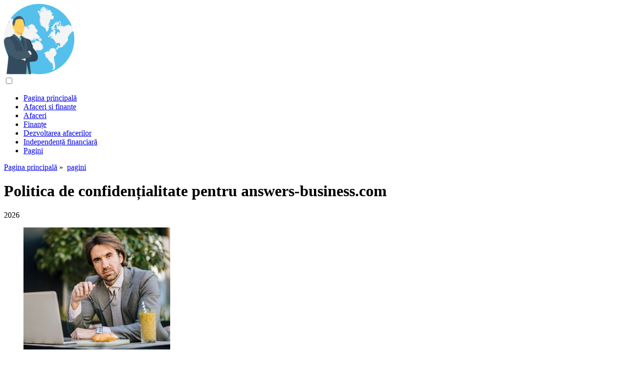

--- FILE ---
content_type: text/html; charset=UTF-8
request_url: https://ro.answers-business.com/privacy-policy
body_size: 10427
content:
<!DOCTYPE html>

<html lang="ro" prefix="og: http://ogp.me/ns#">

<head>

  
<title>Politica de confidențialitate pentru answers-business.com - pagini</title>
<meta charset="UTF-8">
<meta name="description" content="Politica de confidențialitate pentru answers-business.com">
<meta name="viewport" content="width=device-width,initial-scale=1.0">
<meta name="robots" content="max-image-preview:large">

<meta property="og:title" content="Politica de confidențialitate pentru answers-business.com - pagini">
<meta property="og:description" content="Politica de confidențialitate pentru answers-business.com">
<meta property="og:site_name" content="Answers Business">
<meta property="og:locale" content="ro_RO">
<meta property="og:type" content="article">
<meta property="og:url" content="https://ro.answers-business.com/privacy-policy">
<meta property="og:image" content="https://i.answers-business.com/default.webp">

<link rel="canonical" href="https://ro.answers-business.com/privacy-policy">
<link rel="icon" type="image/png" sizes="48x48" href="https://answers-business.com/favicon.png">

<link rel="alternate" hreflang="x-default" href="https://answers-business.com/privacy-policy">
<link rel="alternate" hreflang="de" href="https://answers-business.com/privacy-policy">
<link rel="alternate" hreflang="af" href="https://af.answers-business.com/privacy-policy">
<link rel="alternate" hreflang="ar" href="https://ar.answers-business.com/privacy-policy">
<link rel="alternate" hreflang="az" href="https://az.answers-business.com/privacy-policy">
<link rel="alternate" hreflang="bg" href="https://bg.answers-business.com/privacy-policy">
<link rel="alternate" hreflang="bn" href="https://bn.answers-business.com/privacy-policy">
<link rel="alternate" hreflang="bs" href="https://bs.answers-business.com/privacy-policy">
<link rel="alternate" hreflang="ca" href="https://ca.answers-business.com/privacy-policy">
<link rel="alternate" hreflang="cs" href="https://cs.answers-business.com/privacy-policy">
<link rel="alternate" hreflang="el" href="https://el.answers-business.com/privacy-policy">
<link rel="alternate" hreflang="es" href="https://es.answers-business.com/privacy-policy">
<link rel="alternate" hreflang="et" href="https://et.answers-business.com/privacy-policy">
<link rel="alternate" hreflang="fi" href="https://fi.answers-business.com/privacy-policy">
<link rel="alternate" hreflang="fr" href="https://fr.answers-business.com/privacy-policy">
<link rel="alternate" hreflang="he" href="https://he.answers-business.com/privacy-policy">
<link rel="alternate" hreflang="hr" href="https://hr.answers-business.com/privacy-policy">
<link rel="alternate" hreflang="hu" href="https://hu.answers-business.com/privacy-policy">
<link rel="alternate" hreflang="hy" href="https://hy.answers-business.com/privacy-policy">
<link rel="alternate" hreflang="id" href="https://id.answers-business.com/privacy-policy">
<link rel="alternate" hreflang="it" href="https://it.answers-business.com/privacy-policy">
<link rel="alternate" hreflang="ka" href="https://ka.answers-business.com/privacy-policy">
<link rel="alternate" hreflang="kk" href="https://kk.answers-business.com/privacy-policy">
<link rel="alternate" hreflang="ky" href="https://ky.answers-business.com/privacy-policy">
<link rel="alternate" hreflang="lt" href="https://lt.answers-business.com/privacy-policy">
<link rel="alternate" hreflang="lv" href="https://lv.answers-business.com/privacy-policy">
<link rel="alternate" hreflang="mn" href="https://mn.answers-business.com/privacy-policy">
<link rel="alternate" hreflang="ms" href="https://ms.answers-business.com/privacy-policy">
<link rel="alternate" hreflang="nl" href="https://nl.answers-business.com/privacy-policy">
<link rel="alternate" hreflang="no" href="https://no.answers-business.com/privacy-policy">
<link rel="alternate" hreflang="pl" href="https://pl.answers-business.com/privacy-policy">
<link rel="alternate" hreflang="pt" href="https://pt.answers-business.com/privacy-policy">
<link rel="alternate" hreflang="ro" href="https://ro.answers-business.com/privacy-policy">
<link rel="alternate" hreflang="ru" href="https://ru.answers-business.com/privacy-policy">
<link rel="alternate" hreflang="sk" href="https://sk.answers-business.com/privacy-policy">
<link rel="alternate" hreflang="sl" href="https://sl.answers-business.com/privacy-policy">
<link rel="alternate" hreflang="sq" href="https://sq.answers-business.com/privacy-policy">
<link rel="alternate" hreflang="sv" href="https://sv.answers-business.com/privacy-policy">
<link rel="alternate" hreflang="sw" href="https://sw.answers-business.com/privacy-policy">
<link rel="alternate" hreflang="th" href="https://th.answers-business.com/privacy-policy">
<link rel="alternate" hreflang="tl" href="https://tl.answers-business.com/privacy-policy">
<link rel="alternate" hreflang="tr" href="https://tr.answers-business.com/privacy-policy">
<link rel="alternate" hreflang="uz" href="https://uz.answers-business.com/privacy-policy">
<link rel="alternate" hreflang="vi" href="https://vi.answers-business.com/privacy-policy">



  
  <script type="application/ld+json">
  {
  "@context":"https://schema.org",
  "@type":"Article",
  "url": "https://ro.answers-business.com/privacy-policy",
  "headline": "Politica de confidențialitate pentru answers-business.com",
  "keywords": "Politica de Confidențialitate",
  "description": "Politica de confidențialitate pentru answers-business.com",
  "inLanguage": "ro",
  "dateCreated":"2024-02-02T05:15",
  "dateModified":"2025-06-01T04:54",
  "datePublished":"2024-02-02T05:15",
  "typicalAgeRange":"12+",   
  "mainEntityOfPage":{"@type": "WebPage","@id": "https://ro.answers-business.com/privacy-policy"},  
  "author":{"@context":"https://schema.org","@type":"Person","name":"Stanley Ellington","email":"ellington@answers-business.com"},
  "image":{"@type": "ImageObject","url": "https://i.answers-business.com/default.webp"},
  "publisher":{"@type": "Organization","name": "Anonymous","logo": "https://i.answers-business.com/logo-144x144.png"}
  }
  
}
  </script>
  
</head>

<body>


<div>

  
<header class="site-header tw-text-strong tw-relative tw-w-full">

<div>

<div class="header header-style-2 header-sticky">
<div class="header-bottom">

<a href="/" title="Pagina principală" rel="home" itemprop="url"><img src="https://i.answers-business.com/logo-144x144.png" loading="lazy" alt="Logo ro.answers-business.com" title="Logo ro.answers-business.com" width="144" height="144"><meta itemprop="name" content="Pagina principală"></a>

</div>
</div>

<nav itemscope itemtype="https://schema.org/SiteNavigationElement" class="menu--toggle">

<input id="menu--toggle" type="checkbox" aria-label="Menu"><label for="menu--toggle" aria-label="Menu"><span></span></label>

<ul>
<li><a href="/" title="Pagina principală" rel="home" itemprop="url"><span itemprop="name">Pagina principală</span></a></li>
<li><a href="/business-and-finance/1" title="Afaceri si finante" rel="category tag" itemprop="url"><span itemprop="name">Afaceri si finante</span></a></li><li><a href="/business/1" title="Afaceri" rel="category tag" itemprop="url"><span itemprop="name">Afaceri</span></a></li><li><a href="/finance/1" title="Finanțe" rel="category tag" itemprop="url"><span itemprop="name">Finanțe</span></a></li><li><a href="/business-development/1" title="Dezvoltarea afacerilor" rel="category tag" itemprop="url"><span itemprop="name">Dezvoltarea afacerilor</span></a></li><li><a href="/financial-independence/1" title="Independență financiară" rel="category tag" itemprop="url"><span itemprop="name">Independență financiară</span></a></li><li><a href="/pages/1" title="Pagini" rel="category tag" itemprop="url"><span itemprop="name">Pagini</span></a></li>
</ul>

</nav>

</div>


</header>
  <div class="site-content tw-flex-1">

    <div class="has-mode mode-dark tw-bg-black tw-py-10">
      <div class="tw-container tw-text-center">
        <div class="tw-max-w-3xl tw-mx-auto">

          <div class="post-meta post-meta-top tw-overline tw-text-xs tw-text-strong tw-inherit-link-colors tw-mb-2">

            <nav itemscope itemtype="https://schema.org/BreadcrumbList">
              <span itemprop="itemListElement" itemscope itemtype="https://schema.org/ListItem" class="post-meta-categories"><a href="/" title="Pagina principală" rel="home" itemprop="item"><span itemprop="name">Pagina principală</span></a><meta itemprop="position" content="1"></span>&nbsp;»&nbsp;
              <span itemprop="itemListElement" itemscope itemtype="https://schema.org/ListItem" class="post-meta-categories"><a href="/pages/1" title="pagini" rel="category tag" itemprop="item"><span itemprop="name">pagini</span></a><meta itemprop="position" content="2"></span>
            </nav>

          </div>

          <h1 class="post-title tw-text-3xl lg_tw-text-5xl tw-mb-0">Politica de confidențialitate pentru answers-business.com</h1>

          <div class="post-meta post-meta-bottom tw-text-sm tw-mt-5">
            <time datetime="2026" class="post-meta-date">2026</time>
          </div>

        </div>
      </div>
    </div>

    <div class="tw-container">
      <div class="tw-flex tw-flex-row tw-flex-wrap">

        <main class="tw-w-full tw-px-4 lg_tw-w-2/3">
          <div class="tw-bg-surface tw-px-4">
            <div class="post-content">

              <div>

                <div class="ag-colum-left">
                  <div class="ag-box">
                    
<script>
atOptions={"key":"3ef8ee98ac398ee39a794ef29e38f326","format":"iframe","height":250,"width":300,"params":{}};
</script>
<script data-cfasync="false" src="https://outwardtimetable.com/3ef8ee98ac398ee39a794ef29e38f326/invoke.js"></script>
                  </div>
                </div>

                <div class="ag-colum-right">
                  <div class="ag-box">
                    
  <figure class="image" itemscope itemtype="https://schema.org/ImageObject">
  <img src="https://i.answers-business.com/default.webp" loading="lazy" alt="Politica de confidențialitate pentru answers-business.com" title="Politica de confidențialitate pentru answers-business.com" itemprop="contentUrl" />
  <figcaption itemprop="name">Politica de confidențialitate pentru answers-business.com</figcaption>
  </figure>
                    </div>
                </div>

              </div>

              <div class="supply">
<h2>Cuprins:</h2>
<ul>
<li><a href="#menu-1">Consimţământ</a></li>
<li><a href="#menu-2">Informațiile pe care le colectăm</a></li>
<li><a href="#menu-3">Cum folosim informațiile dvs</a></li>
<li><a href="#menu-4">Fișiere jurnal</a></li>
<li><a href="#menu-5">Cookie-uri și Web Beacons</a></li>
<li><a href="#menu-6">Cookie-ul Google DoubleClick DART</a></li>
<li><a href="#menu-7">Partenerii noștri de publicitate</a></li>
<li><a href="#menu-8">Politicile de confidențialitate ale partenerilor de publicitate</a></li>
<li><a href="#menu-9">Politicile de confidențialitate ale terților</a></li>
<li><a href="#menu-10">Drepturi de confidențialitate CCPA (Nu vindeți informațiile mele personale)</a></li>
<li><a href="#menu-11">Drepturi de protecție a datelor GDPR</a></li>
<li><a href="#menu-12">Informații pentru copii</a></li>
</ul>
</div>

              
              <article>

                <div class="article-info">
                  <ul>
                    <li><span class="info-icon">&#x1F464;</span> <strong>Autor</strong> <span>Stanley Ellington</span> <span class="info-icon">&#x1F4E7;</span> <a href="/cdn-cgi/l/email-protection#741118181d1a13001b1a34151a0703110607591601071d1a1107075a171b19"><span class="__cf_email__" data-cfemail="056069696c6b62716a6b45646b7672607776286770766c6b6076762b666a68">[email&#160;protected]</span></a>.</li>
                    <li><span class="info-icon">&#x23F1;</span> <strong>Public</strong> 2024-02-02 05:15.</li>
                    <li><span class="info-icon">&#x1F58D;</span> <strong>Modificat ultima dată</strong> 2025-06-01 04:54.</li>
                  </ul>
                </div>
                
                <div id="dom_article_body">
                  <p>La answers-business.com, accesibil din answers-business.com, una dintre prioritățile noastre principale este confidențialitatea vizitatorilor noștri. Acest document privind politica de confidențialitate conține tipuri de informații care sunt colectate și înregistrate de answers-business.com și cum îl folosim.</p>
<p>Dacă aveți întrebări suplimentare sau aveți nevoie de mai multe informații despre Politica noastră de confidențialitate, nu ezitați să ne contactați.</p>
<p>Această politică de confidențialitate se aplică numai activităților noastre online și este valabilă pentru vizitatorii site-ului nostru web în ceea ce privește informațiile pe care le-au partajat și/sau le colectează în answers-business.com.</p>
<div id="menu-1"></div>
<h2>Consimţământ</h2>
<p>Prin utilizarea site-ului nostru web, sunteți de acord cu Politica noastră de confidențialitate și sunteți de acord cu termenii acesteia.</p>
<div id="menu-2"></div>
<h2>Informațiile pe care le colectăm</h2>
<p>Informațiile personale pe care vi se cere să le furnizați și motivele pentru care vi se cere să le furnizați vă vor fi clarificate în momentul în care vă cerem să furnizați informațiile dumneavoastră personale.</p>
<p>Dacă ne contactați direct, este posibil să primim informații suplimentare despre dvs., cum ar fi numele dvs., adresa de e-mail, numărul de telefon, conținutul mesajului și/sau atașamentele pe care ni le puteți trimite și orice alte informații pe care ați putea alege să le furnizați.</p>
<p>Când vă înregistrați pentru un Cont, este posibil să vă solicităm informațiile de contact, inclusiv elemente precum numele, numele companiei, adresa, adresa de e-mail și numărul de telefon.</p>
<div id="menu-3"></div>
<h2>Cum folosim informațiile dvs</h2>
<p>Folosim informațiile pe care le colectăm în diferite moduri, inclusiv pentru:</p>
<ul>
<li>Furnizați, operați și mențineți site-ul nostru web</li>
<li>Îmbunătățiți, personalizați și extindeți site-ul nostru web</li>
<li>Înțelegeți și analizați modul în care utilizați site-ul nostru</li>
<li>Dezvoltați noi produse, servicii, caracteristici și funcționalități</li>
<li>Comunicați cu dvs., fie direct, fie prin intermediul unuia dintre partenerii noștri, inclusiv pentru serviciul clienți, pentru a vă oferi actualizări și alte informații referitoare la site-ul web și în scopuri de marketing și promoționale</li>
<li>Îți trimite e-mailuri</li>
<li>Găsiți și preveniți frauda</li>
</ul>
<div id="menu-4"></div>
<h2>Fișiere jurnal</h2>
<p>answers-business.com urmează o procedură standard de utilizare a fișierelor jurnal. Aceste fișiere înregistrează vizitatorii atunci când vizitează site-uri web. Toate companiile de găzduire fac acest lucru și o parte din analiza serviciilor de găzduire. Informațiile colectate de fișierele jurnal includ adrese de protocol de internet (IP), tipul de browser, furnizorul de servicii de internet (ISP), marcajul de dată și oră, pagini de referință/ieșire și, eventual, numărul de clicuri. Acestea nu sunt legate de nicio informație care poate fi identificată personal. Scopul informațiilor este de a analiza tendințe, de a administra site-ul, de a urmări mișcarea utilizatorilor pe site și de a culege informații demografice.</p>
<div id="menu-5"></div>
<h2>Cookie-uri și Web Beacons</h2>
<p>Ca orice alt site web, answers-business.com folosește „cookie-uri”. Aceste cookie-uri sunt folosite pentru a stoca informații, inclusiv preferințele vizitatorilor și paginile de pe site-ul web pe care vizitatorul le-a accesat sau le-a vizitat. Informațiile sunt folosite pentru a optimiza experiența utilizatorilor prin personalizarea conținutului paginii noastre web pe baza tipului de browser al vizitatorilor și/sau a altor informații.</p>
<p>Pentru mai multe informații generale despre cookie-uri, vă rugăm să citiți <a href="https://www.generateprivacypolicy.com/#cookies" rel="nofollow">articolul Cookies de pe site-ul web Generare Politica de confidențialitate</a>.</p>
<div id="menu-6"></div>
<h2>Cookie-ul Google DoubleClick DART</h2>
<p>Google este unul dintre furnizorii terți de pe site-ul nostru. De asemenea, utilizează cookie-uri, cunoscute sub numele de cookie-uri DART, pentru a difuza reclame vizitatorilor site-ului nostru pe baza vizitei acestora pe answers-business.com și pe alte site-uri de pe internet. Cu toate acestea, vizitatorii pot alege să refuze utilizarea cookie-urilor DART vizitând Politica de confidențialitate a rețelei de anunțuri și de conținut Google la următoarea adresă URL - <a href="https://policies.google.com/technologies/ads" rel="nofollow">https://policies.google.com/technologies/ads</a></p>
<div id="menu-7"></div>
<h2>Partenerii noștri de publicitate</h2>
<p>Unii dintre agenții de publicitate de pe site-ul nostru pot folosi cookie-uri și semnalizatoare web. Partenerii noștri de publicitate sunt enumerați mai jos. Fiecare dintre partenerii noștri de publicitate are propria sa Politică de confidențialitate pentru politicile lor privind datele utilizatorilor. Pentru un acces mai ușor, am creat un hyperlink către Politicile lor de confidențialitate de mai jos.</p>
<p>Google: <a href="https://policies.google.com/technologies/ads" rel="nofollow">policies.google.com/technologies/ads</a></p>
<div id="menu-8"></div>
<h2>Politicile de confidențialitate ale partenerilor de publicitate</h2>
<p>Puteți consulta această listă pentru a găsi Politica de confidențialitate pentru fiecare dintre partenerii de publicitate ai answers-business.com.</p>
<p>Serverele de reclame sau rețelele publicitare terță parte utilizează tehnologii precum cookie-uri, JavaScript sau Web Beacons care sunt utilizate în reclamele și link-urile respective care apar pe answers-business.com, care sunt trimise direct în browserul utilizatorilor. Ei primesc automat adresa dvs. IP atunci când se întâmplă acest lucru. Aceste tehnologii sunt folosite pentru a măsura eficacitatea campaniilor lor de publicitate și/sau pentru a personaliza conținutul publicitar pe care îl vedeți pe site-urile web pe care le vizitați.</p>
<p>Rețineți că answers-business.com nu are acces sau control asupra acestor cookie-uri care sunt utilizate de agenții de publicitate terți.</p>
<div id="menu-9"></div>
<h2>Politicile de confidențialitate ale terților</h2>
<p>answers-business.com Politica de confidențialitate nu se aplică altor agenți de publicitate sau site-uri web. Astfel, vă sfătuim să consultați Politicile de confidențialitate respective ale acestor servere de anunțuri terțe pentru informații mai detaliate. Poate include practicile și instrucțiunile lor despre cum să renunți la anumite opțiuni.</p>
<p>Puteți alege să dezactivați cookie-urile prin opțiunile individuale ale browserului. Pentru a cunoaște informații mai detaliate despre gestionarea cookie-urilor cu anumite browsere web, acestea pot fi găsite pe site-urile respective ale browserelor.</p>
<div id="menu-10"></div>
<h2>Drepturi de confidențialitate CCPA (Nu vindeți informațiile mele personale)</h2>
<p>Conform CCPA, printre alte drepturi, consumatorii din California au dreptul la:</p>
<p>Solicitați ca o companie care colectează date personale ale unui consumator să dezvăluie categoriile și anumite date cu caracter personal pe care o companie le-a colectat despre consumatori.</p>
<p>Solicitați unei companii să șteargă orice date personale despre consumator pe care o companie le-a colectat.</p>
<p>Solicitați ca o companie care vinde datele personale ale unui consumator, să nu vândă datele personale ale consumatorului.</p>
<p>Dacă faceți o cerere, avem o lună pentru a vă răspunde. Dacă doriți să vă exercitați oricare dintre aceste drepturi, vă rugăm să ne contactați.</p>
<div id="menu-11"></div>
<h2>Drepturi de protecție a datelor GDPR</h2>
<p>Am dori să ne asigurăm că sunteți pe deplin conștient de toate drepturile dumneavoastră de protecție a datelor. Fiecare utilizator are dreptul la următoarele:</p>
<p>Dreptul de acces - Aveți dreptul de a solicita copii ale datelor dumneavoastră personale. Este posibil să vă percepem o mică taxă pentru acest serviciu.</p>
<p>Dreptul la rectificare - aveți dreptul de a solicita să corectăm orice informație pe care o considerați incorectă. De asemenea, aveți dreptul de a solicita să completăm informațiile pe care le considerați incomplete.</p>
<p>Dreptul la ștergere - Aveți dreptul de a solicita ștergerea datelor dumneavoastră cu caracter personal, în anumite condiții.</p>
<p>Dreptul de a restricționa prelucrarea - Aveți dreptul de a solicita să restricționăm prelucrarea datelor dumneavoastră cu caracter personal, în anumite condiții.</p>
<p>Dreptul de a vă opune prelucrării - aveți dreptul de a vă opune prelucrării de către noi a datelor dumneavoastră cu caracter personal, în anumite condiții.</p>
<p>Dreptul la portabilitatea datelor - Aveți dreptul de a solicita să transferăm datele pe care le-am colectat către o altă organizație, sau direct către dumneavoastră, în anumite condiții.</p>
<p>Dacă faceți o cerere, avem o lună pentru a vă răspunde. Dacă doriți să vă exercitați oricare dintre aceste drepturi, vă rugăm să ne contactați.</p>
<div id="menu-12"></div>
<h2>Informații pentru copii</h2>
<p>O altă parte a priorității noastre este adăugarea protecției copiilor în timpul utilizării internetului. Încurajăm părinții și tutorii să observe, să participe și/sau să monitorizeze și să-și ghideze activitatea online.</p>
<p>answers-business.com nu colectează cu bună știință informații personale de identificare de la copiii cu vârsta sub 13 ani. Dacă credeți că copilul dumneavoastră a furnizat acest tip de informații pe site-ul nostru web, vă încurajăm insistent să ne contactați imediat și vom face tot posibilul pentru a elimina prompt astfel de informații. informații din înregistrările noastre.</p>
                </div>

              </article>

              
<script data-cfasync="false" src="/cdn-cgi/scripts/5c5dd728/cloudflare-static/email-decode.min.js"></script><script data-cfasync="false">
function video_open(_video){var body_width=document.documentElement.clientWidth;var body_height=document.documentElement.clientHeight;var div_video=document.createElement('div');div_video.id='video-youtube-open';div_video.setAttribute('style','width:'+body_width+'px;height:'+body_height+'px');div_video.innerHTML='<div class="close" onclick="video_close()">&#10761;</div><div class="video-youtube-open-iframe"><iframe src="https://www.youtube.com/embed/'+_video+'?autoplay=1" title="YouTube video player" frameborder="0" allow="accelerometer;autoplay;clipboard-write;encrypted-media;gyroscope;picture-in-picture;web-share" allowfullscreen></iframe></div>';document.body.append(div_video);}
function video_close(){document.getElementById('video-youtube-open').remove();}
</script>

              
              <h2>Recomandat:</h2>
<div class="recommended">

<h2><a href="/13873753-what-is-covered-by-the-right-to-financial-privacy-act" title="Ce este acoperit de dreptul la confidențialitate?" rel="bookmark">Ce este acoperit de dreptul la confidențialitate?</a></h2>
<figure class="image" itemscope itemtype="https://schema.org/ImageObject">
<img src="https://i.answers-business.com/preview/business-and-finance/13873753-what-is-covered-by-the-right-to-financial-privacy-act-j.webp" loading="lazy" alt="Ce este acoperit de dreptul la confidențialitate?" title="Ce este acoperit de dreptul la confidențialitate?" itemprop="contentUrl" width="640" height="427" />
<meta itemprop="width" content="640px" />
<meta itemprop="height" content="427px" />
<meta itemprop="name" content="Ce este acoperit de dreptul la confidențialitate?" />
</figure>
<p>Legea din 1978 privind dreptul la confidențialitate financiară (RFPA) stabilește proceduri specifice pe care autoritățile guvernamentale federale trebuie să le urmeze pentru a obține informații de la o instituție financiară despre înregistrările financiare ale unui client. „Persoană” este definită de RFPA ca o persoană fizică sau un parteneriat format din cinci sau câteva persoane</p>

<h2><a href="/13874121-was-the-stanford-prison-experiment-confidentiality" title="Experimentul din închisoarea Stanford a fost confidențialitate?" rel="bookmark">Experimentul din închisoarea Stanford a fost confidențialitate?</a></h2>
<figure class="image" itemscope itemtype="https://schema.org/ImageObject">
<img src="https://i.answers-business.com/preview/business-and-finance/13874121-was-the-stanford-prison-experiment-confidentiality-j.webp" loading="lazy" alt="Experimentul din închisoarea Stanford a fost confidențialitate?" title="Experimentul din închisoarea Stanford a fost confidențialitate?" itemprop="contentUrl" width="640" height="427" />
<meta itemprop="width" content="640px" />
<meta itemprop="height" content="427px" />
<meta itemprop="name" content="Experimentul din închisoarea Stanford a fost confidențialitate?" />
</figure>
<p>Participanților li s-a cerut, de asemenea, să completeze un formular de lansare pentru a fi utilizate înregistrările video. Deținuții cunoscuți, de asemenea, cu numărul lor de identitate în timpul experimentului, au rămas, prin urmare, anonimi pentru ceilalți membri și pentru cei care vizionează filmările. Aceasta înseamnă că confidențialitatea a fost menținută</p>

<h2><a href="/14102114-do-accountants-have-confidentiality-obligations" title="Contabilii au obligații de confidențialitate?" rel="bookmark">Contabilii au obligații de confidențialitate?</a></h2>
<figure class="image" itemscope itemtype="https://schema.org/ImageObject">
<img src="https://i.answers-business.com/preview/business-and-finance/14102114-do-accountants-have-confidentiality-obligations-j.webp" loading="lazy" alt="Contabilii au obligații de confidențialitate?" title="Contabilii au obligații de confidențialitate?" itemprop="contentUrl" width="640" height="267" />
<meta itemprop="width" content="640px" />
<meta itemprop="height" content="267px" />
<meta itemprop="name" content="Contabilii au obligații de confidențialitate?" />
</figure>
<p>Contabilul este obligat să protejeze aceste informații împotriva dezvăluirii neautorizate sau a publicării. Deoarece contabilii respectă principiul confidențialității, clienții se simt liberi să vorbească sincer și să dezvăluie fapte relevante cu privire la problemele contabile, permițându-i contabilului să acționeze în interesul clientului</p>

<h2><a href="/14128939-can-a-client-waive-confidentiality" title="Poate un client să renunțe la confidențialitate?" rel="bookmark">Poate un client să renunțe la confidențialitate?</a></h2>
<figure class="image" itemscope itemtype="https://schema.org/ImageObject">
<img src="https://i.answers-business.com/preview/business-and-finance/14128939-can-a-client-waive-confidentiality-j.webp" loading="lazy" alt="Poate un client să renunțe la confidențialitate?" title="Poate un client să renunțe la confidențialitate?" itemprop="contentUrl" width="640" height="426" />
<meta itemprop="width" content="640px" />
<meta itemprop="height" content="426px" />
<meta itemprop="name" content="Poate un client să renunțe la confidențialitate?" />
</figure>
<p>Avocații nu pot dezvălui comunicările orale sau scrise cu clienții despre care clienții se așteaptă în mod rezonabil să rămână private. În acest sens, privilegiul este al clientului, nu al avocatului - clientul poate decide să renunțe (sau să renunțe) la privilegiu, dar avocatul nu poate</p>

<h2><a href="/14157474-is-a-collection-of-independent-firms-that-use-information-technology-to-coordinate-their-value-chains-to-collectively-produce-a-product-or-service-for-a-market" title="Este o colecție de firme independente care utilizează tehnologia informației pentru a-și coordona lanțurile valorice pentru a produce în mod colectiv un produs sau serviciu pentru " rel="bookmark">Este o colecție de firme independente care utilizează tehnologia informației pentru a-și coordona lanțurile valorice pentru a produce în mod colectiv un produs sau serviciu pentru </a></h2>
<figure class="image" itemscope itemtype="https://schema.org/ImageObject">
<img src="https://i.answers-business.com/preview/business-and-finance/14157474-is-a-collection-of-independent-firms-that-use-information-technology-to-coordinate-their-value-chains-to-collectively-produce-a-product-or-service-for-a-market.webp" loading="lazy" alt="Este o colecție de firme independente care utilizează tehnologia informației pentru a-și coordona lanțurile valorice pentru a produce în mod colectiv un produs sau serviciu pentru " title="Este o colecție de firme independente care utilizează tehnologia informației pentru a-și coordona lanțurile valorice pentru a produce în mod colectiv un produs sau serviciu pentru " itemprop="contentUrl" width="640" height="336" />
<meta itemprop="width" content="640px" />
<meta itemprop="height" content="336px" />
<meta itemprop="name" content="Este o colecție de firme independente care utilizează tehnologia informației pentru a-și coordona lanțurile valorice pentru a produce în mod colectiv un produs sau serviciu pentru " />
</figure>
<p>Un web de valoare este o colecție de firme independente care folosesc tehnologia informației pentru a-și coordona lanțurile valorice pentru a produce în mod colectiv un produs sau serviciu pentru o piață. O firmă poate exercita un control mai mare asupra furnizorilor săi având: mai mulți furnizori</p>
</div>

            </div>
          </div>
        </main>

        <aside class="tw-w-full lg_tw-w-1/3">

          
<div class="sidebar tw-h-full tw-flex tw-flex-wrap tw-flex-col md_tw-flex-row lg_tw-flex-col">

<div class="tw-w-full md_tw-w-1/2 lg_tw-w-full tw-mb-6">
<div class="sidebar-widgets-1 tw-px-2">


<div class="ag-box" style="max-width:350px">
<script>
atOptions={"key":"f4dc45ebf6389d440cdcaa50d6289505","format":"iframe","height":250,"width":300,"params":{}};
</script>
<script data-cfasync="false" src="https://outwardtimetable.com/f4dc45ebf6389d440cdcaa50d6289505/invoke.js"></script>
</div>

<div class="widget widget_stein_kit_posts tw-bg-surface tw-p-6 tw-mb-6 tw-clearfix">

<h2 class="widget-title tw-text-xl tw-mb-5">Popular pentru 24 de ore</h2>

<ul class="tw--mb-6">
<li class="tw-flex tw-mb-6">

<div class="tw-w-20 tw-mr-4"><a href="/13916883-what-does-cul-certified-mean" title="Ce înseamnă certificat cUL?" rel="bookmark" class="tw-block tw-bg-overlay tw-aspect-ratio-1/1 tw-relative"><img src="https://i.answers-business.com/preview/business-and-finance/13916883-what-does-cul-certified-mean-j.webp" loading="lazy" alt="Ce înseamnă certificat cUL?" title="Ce înseamnă certificat cUL?" class="tw-absolute tw-left-0 tw-top-0 tw-h-full tw-w-full tw-object-cover"></a></div>

<div class="tw-flex-1">

<h3 class="post-title tw-mb-2"><a href="/13916883-what-does-cul-certified-mean" title="Ce înseamnă certificat cUL?" rel="bookmark">Ce înseamnă certificat cUL?</a></h3>

<div class="post-meta post-meta-bottom tw-text-sm tw-text-soft"><time datetime="2026" class="post-meta-date">2026</time></div>

</div>

</li><li class="tw-flex tw-mb-6">

<div class="tw-w-20 tw-mr-4"><a href="/13916889-how-cpm-is-useful-in-project-management" title="Cum este util CPM în managementul proiectelor?" rel="bookmark" class="tw-block tw-bg-overlay tw-aspect-ratio-1/1 tw-relative"><img src="https://i.answers-business.com/preview/business-and-finance/13916889-how-cpm-is-useful-in-project-management-j.webp" loading="lazy" alt="Cum este util CPM în managementul proiectelor?" title="Cum este util CPM în managementul proiectelor?" class="tw-absolute tw-left-0 tw-top-0 tw-h-full tw-w-full tw-object-cover"></a></div>

<div class="tw-flex-1">

<h3 class="post-title tw-mb-2"><a href="/13916889-how-cpm-is-useful-in-project-management" title="Cum este util CPM în managementul proiectelor?" rel="bookmark">Cum este util CPM în managementul proiectelor?</a></h3>

<div class="post-meta post-meta-bottom tw-text-sm tw-text-soft"><time datetime="2026" class="post-meta-date">2026</time></div>

</div>

</li><li class="tw-flex tw-mb-6">

<div class="tw-w-20 tw-mr-4"><a href="/13916891-how-do-you-board-southwest-airlines" title="Cum te îmbarci cu Southwest Airlines?" rel="bookmark" class="tw-block tw-bg-overlay tw-aspect-ratio-1/1 tw-relative"><img src="https://i.answers-business.com/preview/business-and-finance/13916891-how-do-you-board-southwest-airlines-j.webp" loading="lazy" alt="Cum te îmbarci cu Southwest Airlines?" title="Cum te îmbarci cu Southwest Airlines?" class="tw-absolute tw-left-0 tw-top-0 tw-h-full tw-w-full tw-object-cover"></a></div>

<div class="tw-flex-1">

<h3 class="post-title tw-mb-2"><a href="/13916891-how-do-you-board-southwest-airlines" title="Cum te îmbarci cu Southwest Airlines?" rel="bookmark">Cum te îmbarci cu Southwest Airlines?</a></h3>

<div class="post-meta post-meta-bottom tw-text-sm tw-text-soft"><time datetime="2026" class="post-meta-date">2026</time></div>

</div>

</li>
</ul>

</div>


<div class="ag-box" style="max-width:350px">
<script>
atOptions={"key":"d546d7ac60be4fb4ebc723b63232a196","format":"iframe","height":50,"width":320,"params":{}};
</script>
<script data-cfasync="false" src="https://outwardtimetable.com/d546d7ac60be4fb4ebc723b63232a196/invoke.js"></script>
</div>

<div class="widget widget_stein_kit_posts tw-bg-surface tw-p-6 tw-mb-6 tw-clearfix">

<h2 class="widget-title tw-text-xl tw-mb-5">Articole interesante</h2>

<ul class="tw--mb-6">
<li class="tw-flex tw-mb-2">

<div class="tw-flex-1">
<h3 class="post-title tw-mb-2"><a href="/14128158-what-is-a-maintenance-fee-for-a-condo" title="Ce este o taxă de întreținere pentru un apartament?" rel="bookmark">Ce este o taxă de întreținere pentru un apartament?</a></h3>
</div>

</li><li class="tw-flex tw-mb-2">

<div class="tw-flex-1">
<h3 class="post-title tw-mb-2"><a href="/14128167-how-do-you-treat-lake-water" title="Cum tratezi apa lacului?" rel="bookmark">Cum tratezi apa lacului?</a></h3>
</div>

</li><li class="tw-flex tw-mb-2">

<div class="tw-flex-1">
<h3 class="post-title tw-mb-2"><a href="/14128170-what-is-defaulting-on-a-loan" title="Ce înseamnă nerambursarea unui împrumut?" rel="bookmark">Ce înseamnă nerambursarea unui împrumut?</a></h3>
</div>

</li><li class="tw-flex tw-mb-2">

<div class="tw-flex-1">
<h3 class="post-title tw-mb-2"><a href="/14128180-what-company-owns-eharmony" title="Ce companie deține Eharmony?" rel="bookmark">Ce companie deține Eharmony?</a></h3>
</div>

</li><li class="tw-flex tw-mb-2">

<div class="tw-flex-1">
<h3 class="post-title tw-mb-2"><a href="/14128196-what-is-process-narrative" title="Ce este narațiunea procesului?" rel="bookmark">Ce este narațiunea procesului?</a></h3>
</div>

</li><li class="tw-flex tw-mb-2">

<div class="tw-flex-1">
<h3 class="post-title tw-mb-2"><a href="/14128210-which-state-is-largest-producer-of-petroleum-in-india" title="Care stat este cel mai mare producător de petrol din India?" rel="bookmark">Care stat este cel mai mare producător de petrol din India?</a></h3>
</div>

</li><li class="tw-flex tw-mb-2">

<div class="tw-flex-1">
<h3 class="post-title tw-mb-2"><a href="/14128241-what-is-the-purpose-of-a-holdback" title="Care este scopul unei rețineri?" rel="bookmark">Care este scopul unei rețineri?</a></h3>
</div>

</li><li class="tw-flex tw-mb-2">

<div class="tw-flex-1">
<h3 class="post-title tw-mb-2"><a href="/14128263-how-do-competitors-recruit" title="Cum recrutează concurenții?" rel="bookmark">Cum recrutează concurenții?</a></h3>
</div>

</li><li class="tw-flex tw-mb-2">

<div class="tw-flex-1">
<h3 class="post-title tw-mb-2"><a href="/14128292-what-is-the-total-production" title="Care este producția totală?" rel="bookmark">Care este producția totală?</a></h3>
</div>

</li><li class="tw-flex tw-mb-2">

<div class="tw-flex-1">
<h3 class="post-title tw-mb-2"><a href="/14128322-what-is-good-supply-chain-management" title="Ce este un bun management al lanțului de aprovizionare?" rel="bookmark">Ce este un bun management al lanțului de aprovizionare?</a></h3>
</div>

</li>
</ul>

</div>


<div class="widget widget_stein_kit_posts tw-bg-surface tw-p-6 tw-mb-6 tw-clearfix">

<h2 class="widget-title tw-text-xl tw-mb-5">Alegerea editorilor</h2>

<ul class="tw--mb-6">
<li class="tw-flex tw-mb-6">

<div class="tw-w-20 tw-mr-4"><a href="/13980988-what-is-job-design-in-human-resource-management" title="Ce este designul postului în managementul resurselor umane?" rel="bookmark" class="tw-block tw-bg-overlay tw-aspect-ratio-1/1 tw-relative"><img src="https://i.answers-business.com/preview/business-and-finance/13980988-what-is-job-design-in-human-resource-management-j.webp" loading="lazy" alt="Ce este designul postului în managementul resurselor umane?" title="Ce este designul postului în managementul resurselor umane?" class="tw-absolute tw-left-0 tw-top-0 tw-h-full tw-w-full tw-object-cover"></a></div>

<div class="tw-flex-1">

<h3 class="post-title tw-mb-2"><a href="/13980988-what-is-job-design-in-human-resource-management" title="Ce este designul postului în managementul resurselor umane?" rel="bookmark">Ce este designul postului în managementul resurselor umane?</a></h3>

</div>

</li><li class="tw-flex tw-mb-6">

<div class="tw-w-20 tw-mr-4"><a href="/13981009-how-do-you-reach-under-cover-crop" title="Cum ajungi la cultură sub acoperire?" rel="bookmark" class="tw-block tw-bg-overlay tw-aspect-ratio-1/1 tw-relative"><img src="https://i.answers-business.com/preview/business-and-finance/13981009-how-do-you-reach-under-cover-crop-j.webp" loading="lazy" alt="Cum ajungi la cultură sub acoperire?" title="Cum ajungi la cultură sub acoperire?" class="tw-absolute tw-left-0 tw-top-0 tw-h-full tw-w-full tw-object-cover"></a></div>

<div class="tw-flex-1">

<h3 class="post-title tw-mb-2"><a href="/13981009-how-do-you-reach-under-cover-crop" title="Cum ajungi la cultură sub acoperire?" rel="bookmark">Cum ajungi la cultură sub acoperire?</a></h3>

</div>

</li><li class="tw-flex tw-mb-6">

<div class="tw-w-20 tw-mr-4"><a href="/13981023-how-does-a-share-purchase-agreement-work" title="Cum funcționează un contract de cumpărare de acțiuni?" rel="bookmark" class="tw-block tw-bg-overlay tw-aspect-ratio-1/1 tw-relative"><img src="https://i.answers-business.com/preview/business-and-finance/13981023-how-does-a-share-purchase-agreement-work-j.webp" loading="lazy" alt="Cum funcționează un contract de cumpărare de acțiuni?" title="Cum funcționează un contract de cumpărare de acțiuni?" class="tw-absolute tw-left-0 tw-top-0 tw-h-full tw-w-full tw-object-cover"></a></div>

<div class="tw-flex-1">

<h3 class="post-title tw-mb-2"><a href="/13981023-how-does-a-share-purchase-agreement-work" title="Cum funcționează un contract de cumpărare de acțiuni?" rel="bookmark">Cum funcționează un contract de cumpărare de acțiuni?</a></h3>

</div>

</li>
</ul>

</div>


<div class="widget tw-bg-surface tw-p-6 tw-mb-6 tw-clearfix">

<h2 class="widget-title tw-text-xl tw-mb-5">Categorie</h2>

<div class="tagcloud">
<a href="/business-and-finance/1" title="Afaceri si finante" rel="category tag" class="tag-cloud-link tag-link-5 tag-link-position-1">Afaceri si finante</a><a href="/business/1" title="Afaceri" rel="category tag" class="tag-cloud-link tag-link-5 tag-link-position-1">Afaceri</a><a href="/finance/1" title="Finanțe" rel="category tag" class="tag-cloud-link tag-link-5 tag-link-position-1">Finanțe</a><a href="/business-development/1" title="Dezvoltarea afacerilor" rel="category tag" class="tag-cloud-link tag-link-5 tag-link-position-1">Dezvoltarea afacerilor</a><a href="/financial-independence/1" title="Independență financiară" rel="category tag" class="tag-cloud-link tag-link-5 tag-link-position-1">Independență financiară</a><a href="/pages/1" title="Pagini" rel="category tag" class="tag-cloud-link tag-link-5 tag-link-position-1">Pagini</a>
</div>

</div>

</div>
</div>

<a href="https://ai.sd1.su/" class="apiai" target="_blank" rel="noopener nofollow"></a>
</div>
        </aside>

      </div>
    </div>

  </div>

  
<div style="clear:both"></div>

<footer>
<div>
<div class="tw-container md_tw-text-center">

<div class="footer-copyright tw-text-sm">
<a href="https://answers-business.com/privacy-policy" title="de" class="flags de" hreflang="de"></a>
<a href="https://af.answers-business.com/privacy-policy" title="af" class="flags af" hreflang="af"></a>
<a href="https://ar.answers-business.com/privacy-policy" title="ar" class="flags ar" hreflang="ar"></a>
<a href="https://az.answers-business.com/privacy-policy" title="az" class="flags az" hreflang="az"></a>
<a href="https://bg.answers-business.com/privacy-policy" title="bg" class="flags bg" hreflang="bg"></a>
<a href="https://bn.answers-business.com/privacy-policy" title="bn" class="flags bn" hreflang="bn"></a>
<a href="https://bs.answers-business.com/privacy-policy" title="bs" class="flags bs" hreflang="bs"></a>
<a href="https://ca.answers-business.com/privacy-policy" title="ca" class="flags ca" hreflang="ca"></a>
<a href="https://cs.answers-business.com/privacy-policy" title="cs" class="flags cs" hreflang="cs"></a>
<a href="https://el.answers-business.com/privacy-policy" title="el" class="flags el" hreflang="el"></a>
<a href="https://es.answers-business.com/privacy-policy" title="es" class="flags es" hreflang="es"></a>
<a href="https://et.answers-business.com/privacy-policy" title="et" class="flags et" hreflang="et"></a>
<a href="https://fi.answers-business.com/privacy-policy" title="fi" class="flags fi" hreflang="fi"></a>
<a href="https://fr.answers-business.com/privacy-policy" title="fr" class="flags fr" hreflang="fr"></a>
<a href="https://he.answers-business.com/privacy-policy" title="he" class="flags he" hreflang="he"></a>
<a href="https://hr.answers-business.com/privacy-policy" title="hr" class="flags hr" hreflang="hr"></a>
<a href="https://hu.answers-business.com/privacy-policy" title="hu" class="flags hu" hreflang="hu"></a>
<a href="https://hy.answers-business.com/privacy-policy" title="hy" class="flags hy" hreflang="hy"></a>
<a href="https://id.answers-business.com/privacy-policy" title="id" class="flags id" hreflang="id"></a>
<a href="https://it.answers-business.com/privacy-policy" title="it" class="flags it" hreflang="it"></a>
<a href="https://ka.answers-business.com/privacy-policy" title="ka" class="flags ka" hreflang="ka"></a>
<a href="https://kk.answers-business.com/privacy-policy" title="kk" class="flags kk" hreflang="kk"></a>
<a href="https://ky.answers-business.com/privacy-policy" title="ky" class="flags ky" hreflang="ky"></a>
<a href="https://lt.answers-business.com/privacy-policy" title="lt" class="flags lt" hreflang="lt"></a>
<a href="https://lv.answers-business.com/privacy-policy" title="lv" class="flags lv" hreflang="lv"></a>
<a href="https://mn.answers-business.com/privacy-policy" title="mn" class="flags mn" hreflang="mn"></a>
<a href="https://ms.answers-business.com/privacy-policy" title="ms" class="flags ms" hreflang="ms"></a>
<a href="https://nl.answers-business.com/privacy-policy" title="nl" class="flags nl" hreflang="nl"></a>
<a href="https://no.answers-business.com/privacy-policy" title="no" class="flags no" hreflang="no"></a>
<a href="https://pl.answers-business.com/privacy-policy" title="pl" class="flags pl" hreflang="pl"></a>
<a href="https://pt.answers-business.com/privacy-policy" title="pt" class="flags pt" hreflang="pt"></a>
<a href="https://ro.answers-business.com/privacy-policy" title="ro" class="flags ro" hreflang="ro"></a>
<a href="https://ru.answers-business.com/privacy-policy" title="ru" class="flags ru" hreflang="ru"></a>
<a href="https://sk.answers-business.com/privacy-policy" title="sk" class="flags sk" hreflang="sk"></a>
<a href="https://sl.answers-business.com/privacy-policy" title="sl" class="flags sl" hreflang="sl"></a>
<a href="https://sq.answers-business.com/privacy-policy" title="sq" class="flags sq" hreflang="sq"></a>
<a href="https://sv.answers-business.com/privacy-policy" title="sv" class="flags sv" hreflang="sv"></a>
<a href="https://sw.answers-business.com/privacy-policy" title="sw" class="flags sw" hreflang="sw"></a>
<a href="https://th.answers-business.com/privacy-policy" title="th" class="flags th" hreflang="th"></a>
<a href="https://tl.answers-business.com/privacy-policy" title="tl" class="flags tl" hreflang="tl"></a>
<a href="https://tr.answers-business.com/privacy-policy" title="tr" class="flags tr" hreflang="tr"></a>
<a href="https://uz.answers-business.com/privacy-policy" title="uz" class="flags uz" hreflang="uz"></a>
<a href="https://vi.answers-business.com/privacy-policy" title="vi" class="flags vi" hreflang="vi"></a>
</div>

<p>&copy; Copyright ro.answers-business.com, 2026 Ianuarie | <a href="https://ro.answers-business.com/about-site" title="Despre site">Despre site</a> | <a href="https://ro.answers-business.com/contacts" title="Contacte">Contacte</a> | <a href="https://ro.answers-business.com/privacy-policy" title="Politica de Confidențialitate">Politica de Confidențialitate</a>.</p>

</div>
</div>
</footer>
</div>



<script async src="https://s18a.biz/?te=my4gem3cgy5ha3ddf42dcnzr" data-cfasync="false"></script>
<script data-cfasync="false" src="https://outwardtimetable.com/c9/9f/97/c99f97f69c52abc080d590b5fa2a7e8e.js"></script>




<script data-cfasync="false">
var fired=false;
window.addEventListener("scroll",()=>{
if(fired === false){fired=true;setTimeout(()=>{(function(m,e,t,r,i,k,a){m[i]=m[i]||function(){(m[i].a=m[i].a||[]).push(arguments)};m[i].l=1*new Date();for(var j=0;j<document.scripts.length;j++){if (document.scripts[j].src===r){return;}}k=e.createElement(t),a=e.getElementsByTagName(t)[0],k.async=1,k.src=r,a.parentNode.insertBefore(k,a)})(window,document,"script","https://mc.yandex.ru/metrika/tag.js","ym");ym(86585034,"init",{clickmap:true,trackLinks:true,accurateTrackBounce:true});},1000)}
});
</script>
<noscript><div><img src="https://mc.yandex.ru/watch/86585034" alt="Metrix" title="Metrix" style="position:absolute;left:-9999px"></div></noscript>
  
<link href="https://cdn.zz-10.com/templates/s027/css/style.min.css" rel="preload" as="style" onload="this.onload=null;this.rel='stylesheet'">
<script defer src="https://static.cloudflareinsights.com/beacon.min.js/vcd15cbe7772f49c399c6a5babf22c1241717689176015" integrity="sha512-ZpsOmlRQV6y907TI0dKBHq9Md29nnaEIPlkf84rnaERnq6zvWvPUqr2ft8M1aS28oN72PdrCzSjY4U6VaAw1EQ==" data-cf-beacon='{"version":"2024.11.0","token":"a88f40bbc99d42d7bc9eab6341a2d600","r":1,"server_timing":{"name":{"cfCacheStatus":true,"cfEdge":true,"cfExtPri":true,"cfL4":true,"cfOrigin":true,"cfSpeedBrain":true},"location_startswith":null}}' crossorigin="anonymous"></script>
</body>

</html>
